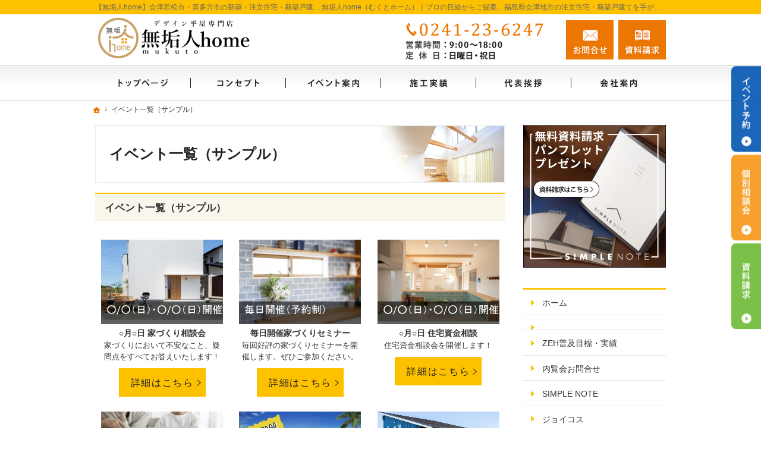

--- FILE ---
content_type: text/html
request_url: https://www.mukuto.com/post_10.html
body_size: 13518
content:
<!DOCTYPE html><html lang="ja" id="n"><head><meta charset="UTF-8" />
<title>イベント一覧（サンプル）｜【無垢人home】会津若松市・喜多方市の注文住宅・新築戸建てなら工務店・シンプルノート会津の無垢人home（むくとホーム）自然素材</title>
<meta name="description" content="イベント一覧（サンプル）&laquo;福島県会津地方で注文住宅や新築をお考えの方は無垢人home（むくとホーム）にお任せ下さい。長年の経験と豊富な実績でお客様の夢を形にいたします。お問合せはメールフォームより24時間受付中！無理な営業は一切ございませんので安心してお問合せください。" />
<meta name="keywords" content="福島県会津地方,工務店,注文住宅,新築" />
<meta name="format-detection" content="telephone=no" /><meta name="viewport" content="width=device-width,initial-scale=1" />
<link rel="stylesheet" href="https://www.mukuto.com/style.css" /><link rel="stylesheet" href="https://www.mukuto.com/print.css" media="print" />
<script src="https://www.mukuto.com/js/jquery.js"></script><script src="https://www.mukuto.com/js/shared.js"></script>
<!-- Meta Pixel Code -->
<script>
  !function(f,b,e,v,n,t,s)
  {if(f.fbq)return;n=f.fbq=function(){n.callMethod?
  n.callMethod.apply(n,arguments):n.queue.push(arguments)};
  if(!f._fbq)f._fbq=n;n.push=n;n.loaded=!0;n.version='2.0';
  n.queue=[];t=b.createElement(e);t.async=!0;
  t.src=v;s=b.getElementsByTagName(e)[0];
  s.parentNode.insertBefore(t,s)}(window, document,'script',
  'https://connect.facebook.net/en_US/fbevents.js');
  fbq('init', '749403239445780');
  fbq('track', 'PageView');
</script>
<noscript><img height="1" width="1" style="display:none"
  src="https://www.facebook.com/tr?id=749403239445780&ev=PageView&noscript=1
"
/></noscript>
<!-- End Meta Pixel Code -->

<meta name="facebook-domain-verification"
content="20e8b0ial8lcqxrphnb54o5mct9jkc" />

<script type="text/javascript" src="/js/fancybox/fancybox.js"></script>
<link rel="stylesheet" type="text/css" href="/js/fancybox/fancybox.css" media="screen" />
</head>
<body id="e-post_10" class="p-entry">
<div id="top" class="wrap">
<header id="header" role="banner">
<h1>イベント一覧（サンプル）</h1>
<p>無垢人home（むくとホーム）｜プロの目線からご提案。福島県会津地方の注文住宅・新築戸建てを手がける工務店なら当社へ。</p>
<!-- Google tag (gtag.js) -->
<script async src="https://www.googletagmanager.com/gtag/js?id=GT-5DCDPRH"></script>
<script>
  window.dataLayer = window.dataLayer || [];
  function gtag(){dataLayer.push(arguments);}
  gtag('js', new Date());

  gtag('config', 'GT-5DCDPRH');
</script>
<h2>【無垢人home】会津若松市・喜多方市の新築・注文住宅・新築戸建てを手がける工務店・シンプルノート会津の無垢人home（むくとホーム）自然素材</h2>
<p><a href="https://www.mukuto.com/" rel="home"><img src="https://www.mukuto.com/76efd5a1d1722c84e51c89bfbf1663a91a052ca0.PNG" alt="<p>無垢人home（むくとホーム）｜福島県会津地方の新築・注文住宅・新築戸建てを手がける工務店</p>" /></a></p>
</header>
<div id="main" role="main">
<article id="a-post_10">
<h3>イベント一覧（サンプル）</h3>
<div class="content">
<ul class="typebox2-3 flex-in-column"><li class="linebox-top">
<img alt="家づくり相談会_page-0001 (2).jpg" src="https://www.mukuto.com/e4dcf0ff07fc2f0d94e02e5c64fa207d5575307a.jpg" width="205" height="142"alt="家づくり相談会"  /></a>
<span class="t-c b">○月○日 家づくり相談会</span>
<span class="fs-2 db mb10">家づくりにおいて不安なこと、疑問点をすべてお答えいたします！</span>
<span class="t-c"><a href="/event-ssl/" class="a-btn btn-width">詳細はこちら</a></span>
</li><li class="linebox-top">
<img alt="毎日開催家づくりセミナー_page-0001 (2).jpg" src="https://www.mukuto.com/c0a39bc3c315a359b5675bfde72ceceae7b28316.jpg" width="205" height="142"alt="毎日開催家づくりセミナー"  /></a>
<span class="t-c b">毎日開催家づくりセミナー</span>
<span class="fs-2 db mb10">毎回好評の家づくりセミナーを開催します。ぜひご参加ください。</span>
<span class="t-c"><a href="/event-ssl/" class="a-btn btn-width">詳細はこちら</a></span>
</li><li class="linebox-top">
<img alt="住宅資金相談_page-0001 (3).jpg" src="https://www.mukuto.com/94cc817dc6ba4863d79e257e957c03a2d0a3023c.jpg" width="205" height="142"alt="住宅資金相談"  /></a>
<span class="t-c b">○月○日 住宅資金相談</span>
<span class="fs-2 db mb10">住宅資金相談会を開催します！</span>
<span class="t-c"><a href="/event-ssl/" class="a-btn btn-width">詳細はこちら</a></span>
</li><li class="linebox-top">
<img alt="オンライン相談会_page-0001 (2).jpg" src="https://www.mukuto.com/847f69f93c4d2a5a6c4213006146221a5b796110.jpg" width="205" height="142"alt="オンライン相談会"  /></a>
<span class="t-c b">オンライン相談会</span>
<span class="fs-2 db mb10">家づくりにおいて不安なこと、疑問点をすべてお答えいたします！</span>
<span class="t-c"><a href="/event-ssl/" class="a-btn">詳細はこちら</a></span>
</li><li class="linebox-top">
<img alt="商品発表会_page-0001 (2).jpg" src="https://www.mukuto.com/678e83802653c844a3499253bc757789562c3c51.jpg" width="205" height="142"alt="商品発表会"  /></a>
<span class="t-c b">6月18日（土）・19日（日） 商品発表会</span>
<span class="fs-2 db mb10">商品発表会を開催します！</span>
<span class="t-c"><a href="/whatsnew/52122.html" class="a-btn">詳細はこちら</a></span>
</li><li class="linebox-top">
<img alt="見学会_page-0001.jpg" src="https://www.mukuto.com/eddf89796ea8b30915816d119c4367019e09f557.jpg" width="205" height="142"alt="見学会"  /></a> 
<span class="t-c b">8月20日（土）・21日（日） 新築内覧会</span>
<span class="fs-2 db mb10">新築内覧会を開催します！</span>
<span class="t-c"><a href="whatsnew/529.html" class="a-btn">詳細はこちら</a></span>
</li></ul>
</div>
</article>
<div id="contact" class="np">
<p id="contact-m"><a href="/booklet-ssl/"><img src="/images/contact.png" alt="知って得する魔法の「小冊子」限定プレゼント無料" /></a></p>
<ul id="contact-s">
<li><a href="/booklet-ssl/"><img src="/images/book.png" alt="小冊子" /></a></li>
</ul>
</div>
</div><div id="mbtn"><a href="#menu" class="db_i">メニュー</a></div><aside id="side" role="complementary">
<ul id="bnr">
<li><a href="/booklet-ssl/"><img src="/images/book.png" alt="小冊子" /></a></li>
</ul>
<div id="sideinfo">
<ul class="navbtn"><li><a href="tel:0241236247" class="btn-tel"><address>0241-23-6247</address><aside>営業時間9:00～18:00 定休日：日曜日・祝日</aside></a></li><li><a href="/cat73/post_22.html" class="btn-contact">お問合せ</a></li><li><a href="/booklet-ssl/" class="btn-request">資料請求</a></li></ul>
</div>
<div class="wrap"><nav id="menu" role="navigation">
<ul>
<li><a href="https://www.mukuto.com/" rel="home">ホーム</a></li>
<li><a href="https://www.mukuto.com/likehouse/"></a></li>
<li><a href="https://www.mukuto.com/zeh/">ZEH普及目標・実績</a></li>
<li><a href="https://www.mukuto.com/cat71/">内覧会お問合せ</a></li>
<li><a href="https://www.mukuto.com/simple_note/">SIMPLE NOTE</a></li>
<li><a href="https://www.mukuto.com/joykos/">ジョイコス</a></li>
<li><a href="https://www.mukuto.com/event-ssl/">今月のイベント案内！</a></li>
<li><a href="https://www.mukuto.com/cat76/"></a></li>
<li><a href="https://www.mukuto.com/cat74/">はじめての家づくり</a></li>
<li><a href="https://www.mukuto.com/cat75/">自然素材のこだわり住宅</a></li>
<li><a href="https://www.mukuto.com/money/">人生を豊かにする資金計画</a></li>
<li><a href="https://www.mukuto.com/estate/">いい土地探しのコツ</a></li>
<li><a href="https://www.mukuto.com/knack/">ちょっといい家を建てたい！</a></li>
</ul><ul>
<li><a href="https://www.mukuto.com/works/">施工実績</a></li>
<li><a href="https://www.mukuto.com/design/">充実の標準設備！</a></li>
<li><a href="https://www.mukuto.com/guard/">家族や子供を守る家</a></li>
</ul><ul>
<li><a href="https://www.mukuto.com/maintenance/">家づくり後のお付き合い</a></li>
<li><a href="https://www.mukuto.com/company/">会社案内</a></li>
<li><a href="https://www.mukuto.com/passion/">代表挨拶</a></li>
<li><a href="https://www.mukuto.com/hire/">採用情報</a></li>
</ul><ul>
<li><a href="https://www.mukuto.com/booklet-ssl/">失敗する前に読む資料！</a></li>
<li><a href="https://www.mukuto.com/contact-ssl/">無料相談会実施中</a></li>
<li><a href="https://www.mukuto.com/whatsnew/">お知らせ一覧</a></li>
<li><a href="https://www.mukuto.com/privacy/">個人情報の取り扱い</a></li>
<li><a href="https://www.mukuto.com/archives.html">サイトマップ</a></li>
</ul>
</nav></div>
<ul>
<li><a href="/diaryblog/" target="new"><img src="/images/bnr_staffblog.png" alt="スタッフブログ" /></a></li>

<li><a href="https://www.instagram.com/mukutohome_fukushima/" target="_blank" rel="nofollow noopener">
<img src="/images/bnr_instagram.png" alt="Instagram" /></a></li>

<li><a href="https://www.mukuto.com/zeh/zeh.html" target="_blank" rel="nofollow noopener">
<img src="/2c499d3d9e7546099d48200d5d297602b72216f4.JPG" alt="ZEH" /></a></li>

</ul>
</aside>
</div>
<div id="nav">
<div id="hnav" class="wrap"><ul class="navbtn"><li><a href="tel:0241236247" class="btn-tel"><address>0241-23-6247</address><aside>営業時間9:00～18:00 定休日：日曜日・祝日</aside></a></li><li><a href="/cat73/post_22.html" class="btn-contact">お問合せ</a></li><li><a href="/booklet-ssl/" class="btn-request">資料請求</a></li></ul></div>
<nav id="global"><ul class="wrap" itemscope itemtype="http://www.schema.org/SiteNavigationElement">
<li class="list-1"><a href="https://www.mukuto.com/" rel="home"><span>ホーム</span></a></li>
<li class="list-2" itemprop="name"><a itemprop="url" href="https://www.mukuto.com/cat75/"><span>自然素材のこだわり住宅</span></a></li>
<li class="list-3" itemprop="name"><a itemprop="url" href="https://www.mukuto.com/event-ssl/"><span>今月のイベント案内！</span></a></li>
<li class="list-4" itemprop="name"><a itemprop="url" href="https://www.mukuto.com/works/"><span>施工実績</span></a></li>
<li class="list-5" itemprop="name"><a itemprop="url" href="https://www.mukuto.com/passion/"><span>代表挨拶</span></a></li>
<li class="list-6" itemprop="name"><a itemprop="url" href="https://www.mukuto.com/company/"><span>会社案内</span></a></li>
</ul></nav>
<nav id="topicpath"><ol class="wrap">
<li><a href="https://www.mukuto.com/" rel="home"><span>ホーム</span></a></li><li><span>イベント一覧（サンプル）</span></li>
</ol></nav>
</div>
<footer id="footer" role="contentinfo">
<div id="fnav"><div class="wrap">
<address id="tel">
<a href="tel:0241236247"><span>お電話でのお問合せはこちら</span><span class="tel">0241-23-6247</span></a>
</address><aside>
<span><span>営業時間</span><span class="time">9:00～18:00</span></span>
<span><span>定休日</span><span>日曜日・祝日</span></span>
</aside><ul><li><a href="/cat73/post_22.html" class="btn-form">お問合せ・ご相談フォーム</a></li></ul>
</div></div>
<div id="info" class="wrap">
<a href="https://www.mukuto.com/" rel="home"><img src="https://www.mukuto.com/76efd5a1d1722c84e51c89bfbf1663a91a052ca0.PNG" alt="夢のマイホームを実現、【無垢人home】会津若松市・喜多方市の注文住宅・新築戸建てなら工務店・シンプルノート会津の無垢人home（むくとホーム）自然素材におまかせ下さい" /></a>
<h3>&copy; 2021 夢のマイホームを実現、<a href="https://www.mukuto.com/" rel="home">【無垢人home】会津若松市・喜多方市の注文住宅・新築戸建てなら工務店・シンプルノート会津の無垢人home（むくとホーム）自然素材</a>にご相談ください。</h3>
</div>
</footer>
<ul id="snav" class="on"><li><a href="/event-ssl/" class="btn-event">イベント予約</a></li><li><a href="/cat73/post_22.html" class="btn-soudan">個別相談会</a></li><li><a href="/booklet-ssl/" class="btn-request">資料請求</a></li></ul>
<div id="pnav" class="on"><ul><li id="ppl"><a href="/event-ssl/" class="btn-event">イベント予約</a></li><li><a href="/cat73/post_22.html" class="btn-soudan">個別相談会</a></li><li id="up"><a href="#top">PageTop</a></li></ul></div>
<!-- Global site tag (gtag.js) - Google Analytics -->
<script async src="https://www.googletagmanager.com/gtag/js?id=UA-197580040-1"></script>
<script>
  window.dataLayer = window.dataLayer || [];
  function gtag(){dataLayer.push(arguments);}
  gtag('js', new Date());

  gtag('config', 'UA-197580040-1');
</script>






<script type="application/ld+json">{"@context":"http://schema.org","@graph":[{"@type":"WebSite","url":"https://www.mukuto.com/","name":"無垢人home（むくとホーム）"},{"@type":"BreadcrumbList","itemListElement":[{"@type":"ListItem","position":1,"item":{"@id":"https://www.mukuto.com/","name":"無垢人home（むくとホーム）"}}]}]}</script>
</body>
</html>

--- FILE ---
content_type: text/css
request_url: https://www.mukuto.com/style.css
body_size: 1569
content:
@charset "utf-8";
@import url(css/responsive/komorebi/shared.css);

#mv.fade{width:100%;}

#show.mv::after{background-color:transparent;}

@media(min-width:88.5em){
#show.mv{height:auto;}
#show #vv{height:auto;width:100%;transform:none;left:0;top:0;position:relative;}
}

/* ビュッフェページ吹き出し */
.balloon-left{
position:relative;display:inline-block;margin:10px 2em;padding:20px;min-width:120px;max-width:100%;color:#555;font-size:16px;background:#f5deb3;border-radius:15px;text-align:center;}
.balloon-left::before{
content:"";position:absolute;top:50%;left:-25px;margin-top:-10px;border:10px solid transparent;border-right:15px solid #f5deb3;}
.balloon-left p{margin:0;padding:0;}
.balloon-right{
position:relative;display:inline-block;margin:10px 2em;padding:20px;min-width:120px;max-width:100%;color:#555;font-size:16px;background:#f5deb3;border-radius:15px;float:right;text-align:center;}
.balloon-right::before{
content:"";position:absolute;top:50%;left:100%;margin-top:-10px;border:10px solid transparent;border-left:15px solid #f5deb3;}
.balloon-right p{margin:0;padding:0;}

/* イベント一覧 */
.linebox-top{padding: 10px;display:block;border:none;background:#fff;}
.flex-column,.flex-in-column>li{flex-direction:column;justify-content:flex-start;}
.btn-width,a[class*="a-btn"]{min-width: initial;}

.limb10>li {margin-bottom:10px;}

.pconly{position:absolute;left:120%;top:0;}/*SPの時に消す*/
@media(min-width:48em){
.sponly{position:absolute;left:120%;top:0;}/*PCの時に消す*/
.pconly{position:static;}/*PCの時に出す*/
}

--- FILE ---
content_type: text/css
request_url: https://www.mukuto.com/print.css
body_size: 65
content:
@charset "utf-8";
@import url(css/responsive/komorebi/print.css);

--- FILE ---
content_type: text/javascript
request_url: https://www.mukuto.com/js/shared.js
body_size: 4749
content:
document.getElementById('n').removeAttribute('id');var head=document.getElementsByTagName('head')[0],ua=navigator.userAgent.toLowerCase();if(ua.match(/msie/)||ua.match(/trident/)){var ie=true;vp=document.getElementsByName('viewport')[0],xe=document.createElement('meta');xe.setAttribute('http-equiv','X-UA-Compatible');with(xe){content='IE=edge';}vp.setAttribute('content','width=auto,initial-scale=1');head.insertBefore(xe,vp);}
var dp=document.createElement('link');with(dp){rel='dns-prefetch',href='https://fonts.googleapis.com';}head.appendChild(dp);
var gf=document.createElement('link');with(gf){rel='stylesheet',href='https://fonts.googleapis.com/css?family=Roboto+Mono&ubset=latin';}head.appendChild(gf);
$(function(){
var _touch=("ontouchstart" in document) ? "touchstart":"click";
if(_touch=="touchstart"){if(ua.indexOf("iphone")>0||ua.indexOf("android")>0){_touch="click";}else{_touch="click";}
}
$(document).on(_touch,"a[href^=#]",function(){var href=$(this).attr("href"),target=$(href=="#"||href==""?"html":href),position=target.offset().top;if($(this).hasClass("nos")){}else{$("html,body").animate({scrollTop:position},500,"swing");}return false;});
$("dl.box>dd").hide();$(document).on(_touch,"dl.box>dt",function(){$(this).toggleClass("on");$(this).next("dd:not(:animated)").slideToggle("slow");});$("dl.open>dt").trigger("click");
$(document).on(_touch,".open_popup",function(){var newPopup,target=$(this).attr("target").split(":"),options="toolbar=no,menubar=no,status=yes,scrollbars=yes,resizable=yes",x=(screen.availWidth-target[1])/2,y=(screen.availHeight-target[2])/2;newPopup=window.open($(this).attr("href"),target[0],"width="+target[1]+",height="+target[2]+",left="+x+",top="+y+options);newPopup.focus();return false;});
$(document).on(_touch,".close_popup",function(){if(ie){}else if(ua.indexOf("gecko")>=0){win=window;if(!window.opener||window.opener.closed){$(this).text("No Popup");}else{top.close();}}top.close();return false;});
if(_touch=="click"){$("a img").on({"mouseenter":function(){if($(this).hasClass("nof")){}else{$(this).fadeTo("fast",0.8);}},"mouseleave":function(){$(this).fadeTo("normal",1.0);}});}else{$("a img").on({_touch:function(){if($(this).hasClass("nof")){}else{$(this).fadeTo("fast",0.8);}},"touchend touchcancel":function(){$(this).fadeTo("normal",1.0);}});}
var pnav=$(document.getElementById("pnav"));pnav.removeClass("on");
var snav=$(document.getElementById("snav"));snav.removeClass("on");
var tnav=$(document.getElementById("tnav"));
if(ua.indexOf("iphone")>0||ua.indexOf("android")>0){
pnav.addClass("sp");$(document.getElementById("ppl")).before("<li class=tel><a href="+$(document.getElementById("tel")).find("a").attr("href")+">Tel</a></li>");
}else{$(document).on("click","a[href^=tel]",function(){return false;});
if(document.getElementById("index")!=null){
$("#mv").remove();$("#show").prepend("<video autoplay loop muted poster='images/main.png' id='vv'><source src='main_mv.mp4' type='video/mp4' /><p>動画を再生するには、videoタグをサポートしたブラウザが必要です。</p></video>").addClass("mv");
document.getElementById('vv').addEventListener('ended',function(){this.currentTime=0;},false);
if($('video')[0].play){}else{$("#show").removeClass("mv").addClass("poster");$("#show").find("img").addClass("main");}
}
}
var tp=$(document.getElementById("topicpath")),source="<nav id='topicpath-top'>"+tp.html()+"</nav>";
if(document.getElementById("index")!=null){}else{$(document.getElementById("top")).prepend(source);}
var aside=$(document.getElementById("side"));$("#mbtn").html("<a>Menu</a>");$("body").append("<div id='filter'></div>");
var state=false,scrollpos;
$(document).on(_touch,"#mbtn a",function(){
if(state==false){scrollpos=$(window).scrollTop();$('body').addClass('on').css({'top':-scrollpos});aside.addClass('on');state=true;}
else{$('body').removeClass('on').css({'top':0});window.scrollTo(0,scrollpos);aside.removeClass('on');state=false;}
});
$(document).on(_touch,"#filter",function(){
if(state==false){}else{$('body').removeClass('on').css({'top':0});window.scrollTo(0,scrollpos);aside.removeClass('on');state=false;}
});
$(window).on("load scroll resize",function(){
if($(document.getElementById("nav")).css('top')=='110px'){
if(state==false){}else{$('body').removeClass('on').css({'top':0});window.scrollTo(0,scrollpos);aside.removeClass('on');state=false;}
}
if($(this).scrollTop()>0){
pnav.addClass("on");
if($(this).scrollTop()>($(document.getElementById("main")).offset().top)){tnav.removeClass("on");snav.addClass("on");}
else{if($("body").hasClass("on")){}else{tnav.addClass("on");snav.removeClass("on");}};
}else{if($("body").hasClass("on")){}else{pnav.removeClass("on");}}
});
});
$(function(){
$('.fancybox').fancybox();
});